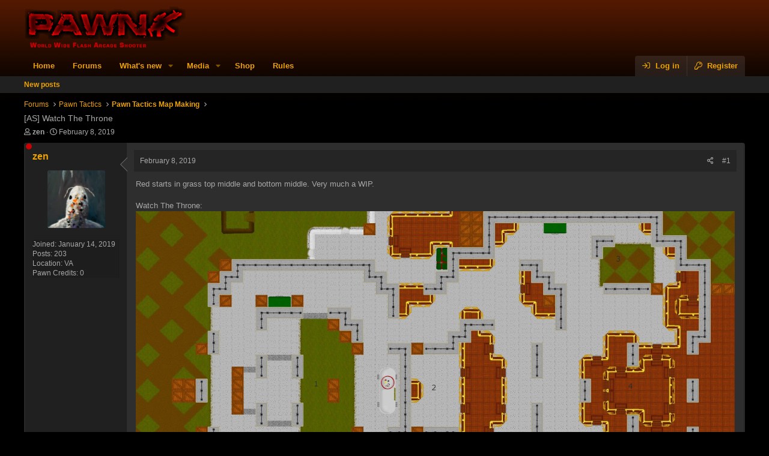

--- FILE ---
content_type: text/html; charset=utf-8
request_url: https://pawngame.com/forum/threads/as-watch-the-throne.336/
body_size: 11415
content:
<!DOCTYPE html>
<html id="XF" lang="en-US" dir="LTR"
	data-app="public"
	data-template="thread_view"
	data-container-key="node-25"
	data-content-key="thread-336"
	data-logged-in="false"
	data-cookie-prefix="xf_"
	data-csrf="1768740589,38c295a2b34ff5b923308d7677f6f1e0"
	class="has-no-js template-thread_view"
	 data-run-jobs="">
<head>
	<meta charset="utf-8" />
	<meta http-equiv="X-UA-Compatible" content="IE=Edge" />
	<meta name="viewport" content="width=device-width, initial-scale=1, viewport-fit=cover">

	
	
	

	<title>[AS] Watch The Throne | Pawn Game - Forums</title>

	<link rel="manifest" href="/forum/webmanifest.php">
	

	<meta name="apple-mobile-web-app-title" content="Pawn Game - Forums">
	
		<link rel="apple-touch-icon" href="https://cdn.pawngame.com/forum/pawn_icon_dark_red_2.png">
	

	
		
		<meta name="description" content="Red starts in grass top middle and bottom middle. Very much a WIP.

Watch The Throne:" />
		<meta property="og:description" content="Red starts in grass top middle and bottom middle. Very much a WIP.

Watch The Throne:" />
		<meta property="twitter:description" content="Red starts in grass top middle and bottom middle. Very much a WIP.

Watch The Throne:" />
	
	
		<meta property="og:url" content="https://pawngame.com/forum/threads/as-watch-the-throne.336/" />
	
		<link rel="canonical" href="https://pawngame.com/forum/threads/as-watch-the-throne.336/" />
	

	
		
	
	
	<meta property="og:site_name" content="Pawn Game - Forums" />


	
	
		
	
	
	<meta property="og:type" content="website" />


	
	
		
	
	
	
		<meta property="og:title" content="[AS] Watch The Throne" />
		<meta property="twitter:title" content="[AS] Watch The Throne" />
	


	
	
	
	
		
	
	
	
		<meta property="og:image" content="https://cdn.pawngame.com/forum/pawn_icon.png" />
		<meta property="twitter:image" content="https://cdn.pawngame.com/forum/pawn_icon.png" />
		<meta property="twitter:card" content="summary" />
	


	

	
	

	


	<link rel="preload" href="/forum/styles/fonts/fa/fa-regular-400.woff2?_v=5.15.3" as="font" type="font/woff2" crossorigin="anonymous" />


	<link rel="preload" href="/forum/styles/fonts/fa/fa-solid-900.woff2?_v=5.15.3" as="font" type="font/woff2" crossorigin="anonymous" />


<link rel="preload" href="/forum/styles/fonts/fa/fa-brands-400.woff2?_v=5.15.3" as="font" type="font/woff2" crossorigin="anonymous" />

	<link rel="stylesheet" href="/forum/css.php?css=public%3Anormalize.css%2Cpublic%3Afa.css%2Cpublic%3Acore.less%2Cpublic%3Aapp.less&amp;s=1&amp;l=1&amp;d=1748459172&amp;k=33536f842d28a23a3a2afb42f0f5c99a0e65a50e" />

	<link rel="stylesheet" href="/forum/css.php?css=public%3Abb_code.less%2Cpublic%3Alightbox.less%2Cpublic%3Amessage.less%2Cpublic%3Ashare_controls.less%2Cpublic%3Aextra.less&amp;s=1&amp;l=1&amp;d=1748459172&amp;k=68bc1760df4929d81fdb5edf2b251cc03d1a40a8" />

	
		<script src="/forum/js/xf/preamble.min.js?_v=4575e952"></script>
	


	
		<link rel="icon" type="image/png" href="https://cdn.pawngame.com/forum/pawn_favicon.png" sizes="32x32" />
	
	
	<meta name="referrer" content="no-referrer" />
	
	
	
<!-- Fix annoying shift enter froala bug -->
<script>
function isEnterShiftPressed(event) {
    if ((event.key === 'Enter') && (event.shiftKey))
        return true;

    return false;
}

function isEditor(event) {
    if (event.target == document.querySelector('.fr-element'))
        return true;

    return false;
}

window.addEventListener('keydown', function (event) { if (isEnterShiftPressed(event) && isEditor(event)) { event.preventDefault(); event.stopPropagation(); } }, true);
window.addEventListener('keyup', function (event) { if (isEnterShiftPressed(event) && isEditor(event)) { event.preventDefault(); event.stopPropagation(); } }, true);
window.addEventListener('keypress', function (event) { if (isEnterShiftPressed(event) && isEditor(event)) { event.preventDefault(); event.stopPropagation(); } }, true);
</script>
</head>
<body data-template="thread_view">
	
<div class="p-pageWrapper" id="top">
	
	<!xf:macro template="custom_page_macros" name="background_rain_effect" 
			  arg-image="https://cdn.pawngame.com/forum/clover.png" />





<header class="p-header" id="header">
	<div class="p-header-inner">
		<div class="p-header-content">

			<div class="p-header-logo p-header-logo--image">
				<a href="/forum/">
					<img src="https://cdn.pawngame.com/forum/pawn_banner.png" srcset="" alt="Pawn Game - Forums"
						width="" height="" />
				</a>
			</div>

			
		</div>
	</div>
</header>





	
	<nav class="p-nav">
		<div class="p-nav-inner">
			<button type="button" class="button--plain p-nav-menuTrigger button" data-xf-click="off-canvas" data-menu=".js-headerOffCanvasMenu" tabindex="0" aria-label="Menu"><span class="button-text">
				<i aria-hidden="true"></i>
			</span></button>

			<div class="p-nav-smallLogo">
				<a href="/forum/">
					<img src="https://cdn.pawngame.com/forum/pawn_banner.png" srcset="" alt="Pawn Game - Forums"
						width="" height="" />
				</a>
			</div>

			<div class="p-nav-scroller hScroller" data-xf-init="h-scroller" data-auto-scroll=".p-navEl.is-selected">
				<div class="hScroller-scroll">
					<ul class="p-nav-list js-offCanvasNavSource">
					
						<li>
							


	<div class="p-navEl " >
		

			
	
	<a href="https://pawngame.com"
		class="p-navEl-link "
		
		data-xf-key="1"
		data-nav-id="home">Home</a>


			

		
		
	</div>



						</li>
					
						<li>
							


	<div class="p-navEl is-selected" data-has-children="true">
		

			
	
	<a href="/forum/"
		class="p-navEl-link p-navEl-link--splitMenu "
		
		
		data-nav-id="forums">Forums</a>


			<a data-xf-key="2"
				data-xf-click="menu"
				data-menu-pos-ref="< .p-navEl"
				class="p-navEl-splitTrigger"
				role="button"
				tabindex="0"
				aria-label="Toggle expanded"
				aria-expanded="false"
				aria-haspopup="true"></a>

		
		
			<div class="menu menu--structural" data-menu="menu" aria-hidden="true">
				<div class="menu-content">
					
						
	
	
	<a href="/forum/whats-new/posts/"
		class="menu-linkRow u-indentDepth0 js-offCanvasCopy "
		
		
		data-nav-id="newPosts">New posts</a>

	

					
				</div>
			</div>
		
	</div>



						</li>
					
						<li>
							


	<div class="p-navEl " data-has-children="true">
		

			
	
	<a href="/forum/whats-new/"
		class="p-navEl-link p-navEl-link--splitMenu "
		
		
		data-nav-id="whatsNew">What's new</a>


			<a data-xf-key="3"
				data-xf-click="menu"
				data-menu-pos-ref="< .p-navEl"
				class="p-navEl-splitTrigger"
				role="button"
				tabindex="0"
				aria-label="Toggle expanded"
				aria-expanded="false"
				aria-haspopup="true"></a>

		
		
			<div class="menu menu--structural" data-menu="menu" aria-hidden="true">
				<div class="menu-content">
					
						
	
	
	<a href="/forum/whats-new/media/"
		class="menu-linkRow u-indentDepth0 js-offCanvasCopy "
		 rel="nofollow"
		
		data-nav-id="xfmgWhatsNewNewMedia">New media</a>

	

					
						
	
	
	<a href="/forum/whats-new/media-comments/"
		class="menu-linkRow u-indentDepth0 js-offCanvasCopy "
		 rel="nofollow"
		
		data-nav-id="xfmgWhatsNewMediaComments">New media comments</a>

	

					
						
	
	
	<a href="/forum/whats-new/shop-items/"
		class="menu-linkRow u-indentDepth0 js-offCanvasCopy "
		 rel="nofollow"
		
		data-nav-id="dbtShopNewItems">New items</a>

	

					
				</div>
			</div>
		
	</div>



						</li>
					
						<li>
							


	<div class="p-navEl " data-has-children="true">
		

			
	
	<a href="/forum/media/"
		class="p-navEl-link p-navEl-link--splitMenu "
		
		
		data-nav-id="xfmg">Media</a>


			<a data-xf-key="4"
				data-xf-click="menu"
				data-menu-pos-ref="< .p-navEl"
				class="p-navEl-splitTrigger"
				role="button"
				tabindex="0"
				aria-label="Toggle expanded"
				aria-expanded="false"
				aria-haspopup="true"></a>

		
		
			<div class="menu menu--structural" data-menu="menu" aria-hidden="true">
				<div class="menu-content">
					
						
	
	
	<a href="/forum/whats-new/media/"
		class="menu-linkRow u-indentDepth0 js-offCanvasCopy "
		 rel="nofollow"
		
		data-nav-id="xfmgNewMedia">New media</a>

	

					
						
	
	
	<a href="/forum/whats-new/media-comments/"
		class="menu-linkRow u-indentDepth0 js-offCanvasCopy "
		 rel="nofollow"
		
		data-nav-id="xfmgNewComments">New comments</a>

	

					
				</div>
			</div>
		
	</div>



						</li>
					
						<li>
							


	<div class="p-navEl " >
		

			
	
	<a href="/forum/shop/"
		class="p-navEl-link "
		
		data-xf-key="5"
		data-nav-id="dbtechShop">Shop</a>


			

		
		
	</div>



						</li>
					
						<li>
							




						</li>
					
						<li>
							


	<div class="p-navEl " >
		

			
	
	<a href="https://pawngame.com/forum/threads/pawn-community-guidelines.1169/"
		class="p-navEl-link "
		
		data-xf-key="7"
		data-nav-id="rules">Rules</a>


			

		
		
	</div>



						</li>
					
					</ul>
				</div>
			</div>

			<div class="p-nav-opposite">
				<div class="p-navgroup p-account p-navgroup--guest">
					
						<a href="/forum/login/" class="p-navgroup-link p-navgroup-link--textual p-navgroup-link--logIn"
							data-xf-click="overlay" data-follow-redirects="on">
							<span class="p-navgroup-linkText">Log in</span>
						</a>
						
							<a href="/forum/register/" class="p-navgroup-link p-navgroup-link--textual p-navgroup-link--register"
								data-xf-click="overlay" data-follow-redirects="on">
								<span class="p-navgroup-linkText">Register</span>
							</a>
						
					
				</div>

				<div class="p-navgroup p-discovery p-discovery--noSearch">
					<a href="/forum/whats-new/"
						class="p-navgroup-link p-navgroup-link--iconic p-navgroup-link--whatsnew"
						aria-label="What&#039;s new"
						title="What&#039;s new">
						<i aria-hidden="true"></i>
						<span class="p-navgroup-linkText">What's new</span>
					</a>

					
				</div>
			</div>
		</div>
	</nav>

	
	
		<div class="p-sectionLinks">
			<div class="p-sectionLinks-inner hScroller" data-xf-init="h-scroller">
				<div class="hScroller-scroll">
					<ul class="p-sectionLinks-list">
					
						<li>
							


	<div class="p-navEl " >
		

			
	
	<a href="/forum/whats-new/posts/"
		class="p-navEl-link "
		
		data-xf-key="alt+1"
		data-nav-id="newPosts">New posts</a>


			

		
		
	</div>



						</li>
					
					</ul>
				</div>
			</div>
		</div>
	



<div class="offCanvasMenu offCanvasMenu--nav js-headerOffCanvasMenu" data-menu="menu" aria-hidden="true" data-ocm-builder="navigation">
	<div class="offCanvasMenu-backdrop" data-menu-close="true"></div>
	<div class="offCanvasMenu-content">
		<div class="offCanvasMenu-header">
			Menu
			<a class="offCanvasMenu-closer" data-menu-close="true" role="button" tabindex="0" aria-label="Close"></a>
		</div>
		
			<div class="p-offCanvasRegisterLink">
				<div class="offCanvasMenu-linkHolder">
					<a href="/forum/login/" class="offCanvasMenu-link" data-xf-click="overlay" data-menu-close="true">
						Log in
					</a>
				</div>
				<hr class="offCanvasMenu-separator" />
				
					<div class="offCanvasMenu-linkHolder">
						<a href="/forum/register/" class="offCanvasMenu-link" data-xf-click="overlay" data-menu-close="true">
							Register
						</a>
					</div>
					<hr class="offCanvasMenu-separator" />
				
			</div>
		
		<div class="js-offCanvasNavTarget"></div>
		<div class="offCanvasMenu-installBanner js-installPromptContainer" style="display: none;" data-xf-init="install-prompt">
			<div class="offCanvasMenu-installBanner-header">Install the app</div>
			<button type="button" class="js-installPromptButton button"><span class="button-text">Install</span></button>
			<template class="js-installTemplateIOS">
				<div class="overlay-title">How to install the app on iOS</div>
				<div class="block-body">
					<div class="block-row">
						<p>
							Follow along with the video below to see how to install our site as a web app on your home screen.
						</p>
						<p style="text-align: center">
							<video src="/forum/styles/default/xenforo/add_to_home.mp4"
								width="280" height="480" autoplay loop muted playsinline></video>
						</p>
						<p>
							<small><strong>Note:</strong> This feature may not be available in some browsers.</small>
						</p>
					</div>
				</div>
			</template>
		</div>
	</div>
</div>

<div class="p-body">
	<div class="p-body-inner">
		<!--XF:EXTRA_OUTPUT-->

		

		

		
		
	
		<ul class="p-breadcrumbs "
			itemscope itemtype="https://schema.org/BreadcrumbList">
		
			

			
			

			
				
				
	<li itemprop="itemListElement" itemscope itemtype="https://schema.org/ListItem">
		<a href="/forum/" itemprop="item">
			<span itemprop="name">Forums</span>
		</a>
		<meta itemprop="position" content="1" />
	</li>

			

			
			
				
				
	<li itemprop="itemListElement" itemscope itemtype="https://schema.org/ListItem">
		<a href="/forum/categories/pawn-tactics.22/" itemprop="item">
			<span itemprop="name">Pawn Tactics</span>
		</a>
		<meta itemprop="position" content="2" />
	</li>

			
				
				
	<li itemprop="itemListElement" itemscope itemtype="https://schema.org/ListItem">
		<a href="/forum/forums/pawn-tactics-map-making.25/" itemprop="item">
			<span itemprop="name">Pawn Tactics Map Making</span>
		</a>
		<meta itemprop="position" content="3" />
	</li>

			

		
		</ul>
	

		


		
	<noscript class="js-jsWarning"><div class="blockMessage blockMessage--important blockMessage--iconic u-noJsOnly">JavaScript is disabled. For a better experience, please enable JavaScript in your browser before proceeding.</div></noscript>

		
	<div class="blockMessage blockMessage--important blockMessage--iconic js-browserWarning" style="display: none">You are using an out of date browser. It may not display this website correctly.<br />You should update it or use a <a href="https://www.mozilla.org/firefox/" target="_blank">new browser</a>.</div>


		
			<div class="p-body-header">
			
				
					<div class="p-title ">
					
						
							<h1 class="p-title-value">[AS] Watch The Throne
	
	

	

</h1>
						
						
					
					</div>
				

				
					<div class="p-description">
	<ul class="listInline listInline--bullet">
		<li>
			<i class="fa--xf far fa-user" aria-hidden="true" title="Thread starter"></i>
			<span class="u-srOnly">Thread starter</span>

			<a href="/forum/members/zen.24/" class="username  u-concealed" dir="auto" data-user-id="24" data-xf-init="member-tooltip">zen</a>
		</li>
		<li>
			<i class="fa--xf far fa-clock" aria-hidden="true" title="Start date"></i>
			<span class="u-srOnly">Start date</span>

			<a href="/forum/threads/as-watch-the-throne.336/" class="u-concealed"><time  class="u-dt" dir="auto" datetime="2019-02-08T20:08:53-0500" data-time="1549674533" data-date-string="February 8, 2019" data-time-string="8:08 PM" title="February 8, 2019 at 8:08 PM">February 8, 2019</time></a>
		</li>
		
	</ul>
</div>
				
			
			</div>
		

		<div class="p-body-main  ">
			
			<div class="p-body-contentCol"></div>
			

			

			<div class="p-body-content">
				
				
<div class="p-body-pageContent">










	
	
	
		
	
	
	


	
	
	
		
	
	
	


	
	
		
	
	
	


	
	












	
	
		
	





















<div class="block block--messages" data-xf-init="" data-type="post" data-href="/forum/inline-mod/" data-search-target="*">

	<span class="u-anchorTarget" id="posts"></span>

	
		
	

	

	<div class="block-outer"></div>

	

	
		
	<div class="block-outer js-threadStatusField"></div>

	

	<div class="block-container lbContainer"
		data-xf-init="lightbox select-to-quote"
		data-message-selector=".js-post"
		data-lb-id="thread-336"
		data-lb-universal="0">

		<div class="block-body js-replyNewMessageContainer">
			
				

					

					
						

	
	

	

	
	<article class="message message--post js-post js-inlineModContainer  "
		data-author="zen"
		data-content="post-2626"
		id="js-post-2626"
		>

		

		<span class="u-anchorTarget" id="post-2626"></span>

		
			<div class="message-inner">
				
					<div class="message-cell message-cell--user" style="">
						

	<section class="message-user"
		>

		

		<div class="message-userDetails">
			<h4 class="message-name"><a href="/forum/members/zen.24/" class="username " dir="auto" data-user-id="24" data-xf-init="member-tooltip"><span class="username--style2">zen</span></a></h4>
			
			
			
				<span class="message-avatar-offline" tabindex="0" data-xf-init="tooltip" data-trigger="auto" title="Offline Now"></span>
			
		</div>

		<div class="message-avatar ">
			<div class="message-avatar-wrapper">
				<a href="/forum/members/zen.24/" class="avatar avatar--m" data-user-id="24" data-xf-init="member-tooltip">
			<img src="https://cached-data.pawngame.com/avatars/m/0/24.jpg?1547569755" srcset="https://cached-data.pawngame.com/avatars/l/0/24.jpg?1547569755 2x" alt="zen" class="avatar-u24-m" width="96" height="96" loading="lazy" /> 
		</a>
			</div>
		</div>
		
			
			
				<div class="message-userExtras">
				
					
						<dl class="pairs pairs--justified">
							<dt><span style="font-weight:bold">Joined</span></dt>
							<dd>January 14, 2019</dd>
						</dl>
					
					
						<dl class="pairs pairs--justified">
							<dt>Posts</dt>
							<dd>203</dd>
						</dl>
					
					
					
					
					
					
						<dl class="pairs pairs--justified">
							<dt>Location</dt>
							<dd>
								
									<a href="/forum/misc/location-info?location=VA" rel="nofollow noreferrer" target="_blank" class="u-concealed">VA</a>
								
							</dd>
						</dl>
					
					
					


	
	<dl class="pairs pairs--justified">
		<dt title="Pawn Credits">Pawn Credits</dt>
		<dd>
			<a href="/forum/credits/currency/pawn-credits.1/?user_id=24" data-xf-click="overlay" class="fauxBlockLink-blockLink u-concealed">
				0
			</a>
		</dd>
	</dl>
	

	
	

	
		
	

	

	

	


	

				
				</div>
			
		
		<span class="message-userArrow"></span>
	</section>

					</div>
				

				
					<div class="message-cell message-cell--main" style="">
					
						<div class="message-main js-quickEditTarget">

							
								

	

	<header class="message-attribution message-attribution--split">
		<ul class="message-attribution-main listInline ">
			
			
			<li class="u-concealed">
				<a href="/forum/threads/as-watch-the-throne.336/post-2626" rel="nofollow" >
					<time  class="u-dt" dir="auto" datetime="2019-02-08T20:08:53-0500" data-time="1549674533" data-date-string="February 8, 2019" data-time-string="8:08 PM" title="February 8, 2019 at 8:08 PM">February 8, 2019</time>
				</a>
			</li>
			
		</ul>

		<ul class="message-attribution-opposite message-attribution-opposite--list ">
			
			<li>
				<a href="/forum/threads/as-watch-the-throne.336/post-2626"
					class="message-attribution-gadget"
					data-xf-init="share-tooltip"
					data-href="/forum/posts/2626/share"
					aria-label="Share"
					rel="nofollow">
					<i class="fa--xf far fa-share-alt" aria-hidden="true"></i>
				</a>
			</li>
			
			
				<li>
					<a href="/forum/threads/as-watch-the-throne.336/post-2626" rel="nofollow">
						#1
					</a>
				</li>
			
		</ul>
	</header>

							

							<div class="message-content js-messageContent">
							

								
									
	
	
	

								

								
									
	

	<div class="message-userContent lbContainer js-lbContainer "
		data-lb-id="post-2626"
		data-lb-caption-desc="zen &middot; February 8, 2019 at 8:08 PM">

		
			

	

		

		<article class="message-body js-selectToQuote">
			
				
			

			<div >
				<div style="">
			
					<div class="bbWrapper">Red starts in grass top middle and bottom middle. Very much a WIP.<br />
<br />
Watch The Throne:<br />
<script class="js-extraPhrases" type="application/json">
			{
				"lightbox_close": "Close",
				"lightbox_next": "Next",
				"lightbox_previous": "Previous",
				"lightbox_error": "The requested content cannot be loaded. Please try again later.",
				"lightbox_start_slideshow": "Start slideshow",
				"lightbox_stop_slideshow": "Stop slideshow",
				"lightbox_full_screen": "Full screen",
				"lightbox_thumbnails": "Thumbnails",
				"lightbox_download": "Download",
				"lightbox_share": "Share",
				"lightbox_zoom": "Zoom",
				"lightbox_new_window": "New window",
				"lightbox_toggle_sidebar": "Toggle sidebar"
			}
			</script>
		
		
	


	<div class="bbImageWrapper  js-lbImage" title="2pNJ41g.jpg"
		data-src="https://i.imgur.com/2pNJ41g.jpg" data-lb-sidebar-href="" data-lb-caption-extra-html="" data-single-image="1">
		<img src="https://i.imgur.com/2pNJ41g.jpg"
			data-url="https://i.imgur.com/2pNJ41g.jpg"
			class="bbImage"
			data-zoom-target="1"
			style=""
			alt="2pNJ41g.jpg"
			title=""
			width="" height="" loading="lazy" />
	</div></div>
				
			</div>
			</div>

			<div class="js-selectToQuoteEnd">&nbsp;</div>
			
				
			
		</article>

		
			

	

		

		
	</div>

								

								
									
	

	

								

								
									
	

								

							
							</div>

							
								
	

	<footer class="message-footer">
		

		

		<div class="reactionsBar js-reactionsList ">
			
		</div>

		<div class="js-historyTarget message-historyTarget toggleTarget" data-href="trigger-href"></div>
	</footer>

							
						</div>

					
					</div>
				
			</div>
		
	</article>

	
	

					

					

				

					

					
						

	
	

	

	
	<article class="message message--post js-post js-inlineModContainer  "
		data-author="lemogrenade"
		data-content="post-3246"
		id="js-post-3246"
		itemscope itemtype="https://schema.org/Comment" itemid="https://pawngame.com/forum/posts/3246/">

		
			<meta itemprop="parentItem" itemscope itemid="https://pawngame.com/forum/threads/as-watch-the-throne.336/" />
		

		<span class="u-anchorTarget" id="post-3246"></span>

		
			<div class="message-inner">
				
					<div class="message-cell message-cell--user" style="">
						

	<section class="message-user"
		itemprop="author" itemscope itemtype="https://schema.org/Person" itemid="https://pawngame.com/forum/members/lemogrenade.18/">

		
			<meta itemprop="url" content="https://pawngame.com/forum/members/lemogrenade.18/" />
		

		<div class="message-userDetails">
			<h4 class="message-name"><a href="/forum/members/lemogrenade.18/" class="username " dir="auto" data-user-id="18" data-xf-init="member-tooltip"><span class="username--style2" itemprop="name">lemogrenade</span></a></h4>
			
			
			
				<span class="message-avatar-offline" tabindex="0" data-xf-init="tooltip" data-trigger="auto" title="Offline Now"></span>
			
		</div>

		<div class="message-avatar ">
			<div class="message-avatar-wrapper">
				<a href="/forum/members/lemogrenade.18/" class="avatar avatar--m" data-user-id="18" data-xf-init="member-tooltip">
			<img src="https://cached-data.pawngame.com/avatars/m/0/18.jpg?1599412878" srcset="https://cached-data.pawngame.com/avatars/l/0/18.jpg?1599412878 2x" alt="lemogrenade" class="avatar-u18-m" width="96" height="96" loading="lazy" itemprop="image" /> 
		</a>
			</div>
		</div>
		
			
			
				<div class="message-userExtras">
				
					
						<dl class="pairs pairs--justified">
							<dt><span style="font-weight:bold">Joined</span></dt>
							<dd>January 5, 2019</dd>
						</dl>
					
					
						<dl class="pairs pairs--justified">
							<dt>Posts</dt>
							<dd>434</dd>
						</dl>
					
					
					
					
					
					
					
					


	
	<dl class="pairs pairs--justified">
		<dt title="Pawn Credits">Pawn Credits</dt>
		<dd>
			<a href="/forum/credits/currency/pawn-credits.1/?user_id=18" data-xf-click="overlay" class="fauxBlockLink-blockLink u-concealed">
				0
			</a>
		</dd>
	</dl>
	

	
	

	
		
	

	

	

	


	

				
				</div>
			
		
		<span class="message-userArrow"></span>
	</section>

					</div>
				

				
					<div class="message-cell message-cell--main" style="">
					
						<div class="message-main js-quickEditTarget">

							
								

	

	<header class="message-attribution message-attribution--split">
		<ul class="message-attribution-main listInline ">
			
			
			<li class="u-concealed">
				<a href="/forum/threads/as-watch-the-throne.336/post-3246" rel="nofollow" itemprop="url">
					<time  class="u-dt" dir="auto" datetime="2019-02-13T10:34:30-0500" data-time="1550072070" data-date-string="February 13, 2019" data-time-string="10:34 AM" title="February 13, 2019 at 10:34 AM" itemprop="datePublished">February 13, 2019</time>
				</a>
			</li>
			
		</ul>

		<ul class="message-attribution-opposite message-attribution-opposite--list ">
			
			<li>
				<a href="/forum/threads/as-watch-the-throne.336/post-3246"
					class="message-attribution-gadget"
					data-xf-init="share-tooltip"
					data-href="/forum/posts/3246/share"
					aria-label="Share"
					rel="nofollow">
					<i class="fa--xf far fa-share-alt" aria-hidden="true"></i>
				</a>
			</li>
			
			
				<li>
					<a href="/forum/threads/as-watch-the-throne.336/post-3246" rel="nofollow">
						#2
					</a>
				</li>
			
		</ul>
	</header>

							

							<div class="message-content js-messageContent">
							

								
									
	
	
	

								

								
									
	

	<div class="message-userContent lbContainer js-lbContainer "
		data-lb-id="post-3246"
		data-lb-caption-desc="lemogrenade &middot; February 13, 2019 at 10:34 AM">

		

		<article class="message-body js-selectToQuote">
			
				
			

			<div itemprop="text">
				<div style="">
			
					<div class="bbWrapper">can you post a dirty version?</div>
				
			</div>
			</div>

			<div class="js-selectToQuoteEnd">&nbsp;</div>
			
				
			
		</article>

		

		
	</div>

								

								
									
	

	

								

								
									
	

								

							
							</div>

							
								
	

	<footer class="message-footer">
		
			<div class="message-microdata" itemprop="interactionStatistic" itemtype="https://schema.org/InteractionCounter" itemscope>
				<meta itemprop="userInteractionCount" content="0" />
				<meta itemprop="interactionType" content="https://schema.org/LikeAction" />
			</div>
		

		

		<div class="reactionsBar js-reactionsList ">
			
		</div>

		<div class="js-historyTarget message-historyTarget toggleTarget" data-href="trigger-href"></div>
	</footer>

							
						</div>

					
					</div>
				
			</div>
		
	</article>

	
	

					

					

				

					

					
						

	
	

	

	
	<article class="message message--post js-post js-inlineModContainer  "
		data-author="zen"
		data-content="post-3390"
		id="js-post-3390"
		itemscope itemtype="https://schema.org/Comment" itemid="https://pawngame.com/forum/posts/3390/">

		
			<meta itemprop="parentItem" itemscope itemid="https://pawngame.com/forum/threads/as-watch-the-throne.336/" />
		

		<span class="u-anchorTarget" id="post-3390"></span>

		
			<div class="message-inner">
				
					<div class="message-cell message-cell--user" style="">
						

	<section class="message-user"
		itemprop="author" itemscope itemtype="https://schema.org/Person" itemid="https://pawngame.com/forum/members/zen.24/">

		
			<meta itemprop="url" content="https://pawngame.com/forum/members/zen.24/" />
		

		<div class="message-userDetails">
			<h4 class="message-name"><a href="/forum/members/zen.24/" class="username " dir="auto" data-user-id="24" data-xf-init="member-tooltip"><span class="username--style2" itemprop="name">zen</span></a></h4>
			
			
			
				<span class="message-avatar-offline" tabindex="0" data-xf-init="tooltip" data-trigger="auto" title="Offline Now"></span>
			
		</div>

		<div class="message-avatar ">
			<div class="message-avatar-wrapper">
				<a href="/forum/members/zen.24/" class="avatar avatar--m" data-user-id="24" data-xf-init="member-tooltip">
			<img src="https://cached-data.pawngame.com/avatars/m/0/24.jpg?1547569755" srcset="https://cached-data.pawngame.com/avatars/l/0/24.jpg?1547569755 2x" alt="zen" class="avatar-u24-m" width="96" height="96" loading="lazy" itemprop="image" /> 
		</a>
			</div>
		</div>
		
			
			
				<div class="message-userExtras">
				
					
						<dl class="pairs pairs--justified">
							<dt><span style="font-weight:bold">Joined</span></dt>
							<dd>January 14, 2019</dd>
						</dl>
					
					
						<dl class="pairs pairs--justified">
							<dt>Posts</dt>
							<dd>203</dd>
						</dl>
					
					
					
					
					
					
						<dl class="pairs pairs--justified">
							<dt>Location</dt>
							<dd>
								
									<a href="/forum/misc/location-info?location=VA" rel="nofollow noreferrer" target="_blank" class="u-concealed">VA</a>
								
							</dd>
						</dl>
					
					
					


	
	<dl class="pairs pairs--justified">
		<dt title="Pawn Credits">Pawn Credits</dt>
		<dd>
			<a href="/forum/credits/currency/pawn-credits.1/?user_id=24" data-xf-click="overlay" class="fauxBlockLink-blockLink u-concealed">
				0
			</a>
		</dd>
	</dl>
	

	
	

	
		
	

	

	

	


	

				
				</div>
			
		
		<span class="message-userArrow"></span>
	</section>

					</div>
				

				
					<div class="message-cell message-cell--main" style="">
					
						<div class="message-main js-quickEditTarget">

							
								

	

	<header class="message-attribution message-attribution--split">
		<ul class="message-attribution-main listInline ">
			
			
			<li class="u-concealed">
				<a href="/forum/threads/as-watch-the-throne.336/post-3390" rel="nofollow" itemprop="url">
					<time  class="u-dt" dir="auto" datetime="2019-02-14T15:46:58-0500" data-time="1550177218" data-date-string="February 14, 2019" data-time-string="3:46 PM" title="February 14, 2019 at 3:46 PM" itemprop="datePublished">February 14, 2019</time>
				</a>
			</li>
			
		</ul>

		<ul class="message-attribution-opposite message-attribution-opposite--list ">
			
			<li>
				<a href="/forum/threads/as-watch-the-throne.336/post-3390"
					class="message-attribution-gadget"
					data-xf-init="share-tooltip"
					data-href="/forum/posts/3390/share"
					aria-label="Share"
					rel="nofollow">
					<i class="fa--xf far fa-share-alt" aria-hidden="true"></i>
				</a>
			</li>
			
			
				<li>
					<a href="/forum/threads/as-watch-the-throne.336/post-3390" rel="nofollow">
						#3
					</a>
				</li>
			
		</ul>
	</header>

							

							<div class="message-content js-messageContent">
							

								
									
	
	
	

								

								
									
	

	<div class="message-userContent lbContainer js-lbContainer "
		data-lb-id="post-3390"
		data-lb-caption-desc="zen &middot; February 14, 2019 at 3:46 PM">

		

		<article class="message-body js-selectToQuote">
			
				
			

			<div itemprop="text">
				<div style="">
			
					<div class="bbWrapper">no</div>
				
			</div>
			</div>

			<div class="js-selectToQuoteEnd">&nbsp;</div>
			
				
			
		</article>

		

		
	</div>

								

								
									
	

	

								

								
									
	

								

							
							</div>

							
								
	

	<footer class="message-footer">
		
			<div class="message-microdata" itemprop="interactionStatistic" itemtype="https://schema.org/InteractionCounter" itemscope>
				<meta itemprop="userInteractionCount" content="0" />
				<meta itemprop="interactionType" content="https://schema.org/LikeAction" />
			</div>
		

		

		<div class="reactionsBar js-reactionsList ">
			
		</div>

		<div class="js-historyTarget message-historyTarget toggleTarget" data-href="trigger-href"></div>
	</footer>

							
						</div>

					
					</div>
				
			</div>
		
	</article>

	
	

					

					

				

					

					
						

	
	

	

	
	<article class="message message--post js-post js-inlineModContainer  "
		data-author="BobMarley"
		data-content="post-3391"
		id="js-post-3391"
		itemscope itemtype="https://schema.org/Comment" itemid="https://pawngame.com/forum/posts/3391/">

		
			<meta itemprop="parentItem" itemscope itemid="https://pawngame.com/forum/threads/as-watch-the-throne.336/" />
		

		<span class="u-anchorTarget" id="post-3391"></span>

		
			<div class="message-inner">
				
					<div class="message-cell message-cell--user" style="">
						

	<section class="message-user"
		itemprop="author" itemscope itemtype="https://schema.org/Person" itemid="https://pawngame.com/forum/members/bobmarley.85/">

		
			<meta itemprop="url" content="https://pawngame.com/forum/members/bobmarley.85/" />
		

		<div class="message-userDetails">
			<h4 class="message-name"><a href="/forum/members/bobmarley.85/" class="username " dir="auto" data-user-id="85" data-xf-init="member-tooltip"><span class="username--style2" itemprop="name">BobMarley</span></a></h4>
			
			
			
				<span class="message-avatar-offline" tabindex="0" data-xf-init="tooltip" data-trigger="auto" title="Offline Now"></span>
			
		</div>

		<div class="message-avatar ">
			<div class="message-avatar-wrapper">
				<a href="/forum/members/bobmarley.85/" class="avatar avatar--m avatar--default avatar--default--image" data-user-id="85" data-xf-init="member-tooltip">
			<span class="avatar-u85-m"></span> 
		</a>
			</div>
		</div>
		
			
			
				<div class="message-userExtras">
				
					
						<dl class="pairs pairs--justified">
							<dt><span style="font-weight:bold">Joined</span></dt>
							<dd>January 31, 2019</dd>
						</dl>
					
					
						<dl class="pairs pairs--justified">
							<dt>Posts</dt>
							<dd>228</dd>
						</dl>
					
					
					
					
					
					
					
					


	
	<dl class="pairs pairs--justified">
		<dt title="Pawn Credits">Pawn Credits</dt>
		<dd>
			<a href="/forum/credits/currency/pawn-credits.1/?user_id=85" data-xf-click="overlay" class="fauxBlockLink-blockLink u-concealed">
				0
			</a>
		</dd>
	</dl>
	

	
	

	
		
	

	

	

	


	

				
				</div>
			
		
		<span class="message-userArrow"></span>
	</section>

					</div>
				

				
					<div class="message-cell message-cell--main" style="">
					
						<div class="message-main js-quickEditTarget">

							
								

	

	<header class="message-attribution message-attribution--split">
		<ul class="message-attribution-main listInline ">
			
			
			<li class="u-concealed">
				<a href="/forum/threads/as-watch-the-throne.336/post-3391" rel="nofollow" itemprop="url">
					<time  class="u-dt" dir="auto" datetime="2019-02-14T15:58:07-0500" data-time="1550177887" data-date-string="February 14, 2019" data-time-string="3:58 PM" title="February 14, 2019 at 3:58 PM" itemprop="datePublished">February 14, 2019</time>
				</a>
			</li>
			
		</ul>

		<ul class="message-attribution-opposite message-attribution-opposite--list ">
			
			<li>
				<a href="/forum/threads/as-watch-the-throne.336/post-3391"
					class="message-attribution-gadget"
					data-xf-init="share-tooltip"
					data-href="/forum/posts/3391/share"
					aria-label="Share"
					rel="nofollow">
					<i class="fa--xf far fa-share-alt" aria-hidden="true"></i>
				</a>
			</li>
			
			
				<li>
					<a href="/forum/threads/as-watch-the-throne.336/post-3391" rel="nofollow">
						#4
					</a>
				</li>
			
		</ul>
	</header>

							

							<div class="message-content js-messageContent">
							

								
									
	
	
	

								

								
									
	

	<div class="message-userContent lbContainer js-lbContainer "
		data-lb-id="post-3391"
		data-lb-caption-desc="BobMarley &middot; February 14, 2019 at 3:58 PM">

		

		<article class="message-body js-selectToQuote">
			
				
			

			<div itemprop="text">
				<div style="">
			
					<div class="bbWrapper">Why is there 2 zone 3</div>
				
			</div>
			</div>

			<div class="js-selectToQuoteEnd">&nbsp;</div>
			
				
			
		</article>

		

		
	</div>

								

								
									
	

	

								

								
									
	

								

							
							</div>

							
								
	

	<footer class="message-footer">
		
			<div class="message-microdata" itemprop="interactionStatistic" itemtype="https://schema.org/InteractionCounter" itemscope>
				<meta itemprop="userInteractionCount" content="0" />
				<meta itemprop="interactionType" content="https://schema.org/LikeAction" />
			</div>
		

		

		<div class="reactionsBar js-reactionsList ">
			
		</div>

		<div class="js-historyTarget message-historyTarget toggleTarget" data-href="trigger-href"></div>
	</footer>

							
						</div>

					
					</div>
				
			</div>
		
	</article>

	
	

					

					

				

					

					
						

	
	

	

	
	<article class="message message--post js-post js-inlineModContainer  "
		data-author="MoMo"
		data-content="post-3503"
		id="js-post-3503"
		itemscope itemtype="https://schema.org/Comment" itemid="https://pawngame.com/forum/posts/3503/">

		
			<meta itemprop="parentItem" itemscope itemid="https://pawngame.com/forum/threads/as-watch-the-throne.336/" />
		

		<span class="u-anchorTarget" id="post-3503"></span>

		
			<div class="message-inner">
				
					<div class="message-cell message-cell--user" style="">
						

	<section class="message-user"
		itemprop="author" itemscope itemtype="https://schema.org/Person" itemid="https://pawngame.com/forum/members/momo.13/">

		
			<meta itemprop="url" content="https://pawngame.com/forum/members/momo.13/" />
		

		<div class="message-userDetails">
			<h4 class="message-name"><a href="/forum/members/momo.13/" class="username " dir="auto" data-user-id="13" data-xf-init="member-tooltip"><span class="username--style8" itemprop="name">MoMo</span></a></h4>
			
			<div class="userBanner label ptmap message-userBanner" itemprop="jobTitle"><span class="userBanner-before"></span><strong>PT Map Making Team</strong><span class="userBanner-after"></span></div>
<div class="userBanner label founding message-userBanner" itemprop="jobTitle"><span class="userBanner-before"></span><strong>Founding Supporter</strong><span class="userBanner-after"></span></div>
			
				<span class="message-avatar-offline" tabindex="0" data-xf-init="tooltip" data-trigger="auto" title="Offline Now"></span>
			
		</div>

		<div class="message-avatar ">
			<div class="message-avatar-wrapper">
				<a href="/forum/members/momo.13/" class="avatar avatar--m" data-user-id="13" data-xf-init="member-tooltip">
			<img src="https://cached-data.pawngame.com/avatars/m/0/13.jpg?1588912551" srcset="https://cached-data.pawngame.com/avatars/l/0/13.jpg?1588912551 2x" alt="MoMo" class="avatar-u13-m" width="96" height="96" loading="lazy" itemprop="image" /> 
		</a>
			</div>
		</div>
		
			
			
				<div class="message-userExtras">
				
					
						<dl class="pairs pairs--justified">
							<dt><span style="font-weight:bold">Joined</span></dt>
							<dd>January 1, 2019</dd>
						</dl>
					
					
						<dl class="pairs pairs--justified">
							<dt>Posts</dt>
							<dd>176</dd>
						</dl>
					
					
					
					
					
					
						<dl class="pairs pairs--justified">
							<dt>Location</dt>
							<dd>
								
									<a href="/forum/misc/location-info?location=MoMoland" rel="nofollow noreferrer" target="_blank" class="u-concealed">MoMoland</a>
								
							</dd>
						</dl>
					
					
					


	
	<dl class="pairs pairs--justified">
		<dt title="Pawn Credits">Pawn Credits</dt>
		<dd>
			<a href="/forum/credits/currency/pawn-credits.1/?user_id=13" data-xf-click="overlay" class="fauxBlockLink-blockLink u-concealed">
				2
			</a>
		</dd>
	</dl>
	

	
	

	
		
	

	

	

	


	

				
				</div>
			
		
		<span class="message-userArrow"></span>
	</section>

					</div>
				

				
					<div class="message-cell message-cell--main" style="">
					
						<div class="message-main js-quickEditTarget">

							
								

	

	<header class="message-attribution message-attribution--split">
		<ul class="message-attribution-main listInline ">
			
			
			<li class="u-concealed">
				<a href="/forum/threads/as-watch-the-throne.336/post-3503" rel="nofollow" itemprop="url">
					<time  class="u-dt" dir="auto" datetime="2019-02-16T05:06:38-0500" data-time="1550311598" data-date-string="February 16, 2019" data-time-string="5:06 AM" title="February 16, 2019 at 5:06 AM" itemprop="datePublished">February 16, 2019</time>
				</a>
			</li>
			
		</ul>

		<ul class="message-attribution-opposite message-attribution-opposite--list ">
			
			<li>
				<a href="/forum/threads/as-watch-the-throne.336/post-3503"
					class="message-attribution-gadget"
					data-xf-init="share-tooltip"
					data-href="/forum/posts/3503/share"
					aria-label="Share"
					rel="nofollow">
					<i class="fa--xf far fa-share-alt" aria-hidden="true"></i>
				</a>
			</li>
			
			
				<li>
					<a href="/forum/threads/as-watch-the-throne.336/post-3503" rel="nofollow">
						#5
					</a>
				</li>
			
		</ul>
	</header>

							

							<div class="message-content js-messageContent">
							

								
									
	
	
	

								

								
									
	

	<div class="message-userContent lbContainer js-lbContainer "
		data-lb-id="post-3503"
		data-lb-caption-desc="MoMo &middot; February 16, 2019 at 5:06 AM">

		

		<article class="message-body js-selectToQuote">
			
				
			

			<div itemprop="text">
				<div style="">
			
					<div class="bbWrapper">It seems that red team has natural advantages over blue team for a few reasons:<br />
1. Zones 02 and 04 have too many entrances.<br />
2. Having zone 03 in two different locations will reduce blue team&#039;s fighting capacity.<br />
3. Lack of cover for blue team in zones 02 and 04.<br />
<br />
These are my recommendations to create a more balanced gameplay:<br />
1. Move zone 01 leftward to the white area surrounded by four walls, some bricks, and boxes.<br />
2. Add a two-tile vertical wall on the platform that&#039;s next to zone 02.<br />
3. I can&#039;t think of much for zone 03.<br />
4. Move zone 04 to the very right side of the map.</div>
				
			</div>
			</div>

			<div class="js-selectToQuoteEnd">&nbsp;</div>
			
				
			
		</article>

		

		
	</div>

								

								
									
	

	

								

								
									
	

								

							
							</div>

							
								
	

	<footer class="message-footer">
		
			<div class="message-microdata" itemprop="interactionStatistic" itemtype="https://schema.org/InteractionCounter" itemscope>
				<meta itemprop="userInteractionCount" content="0" />
				<meta itemprop="interactionType" content="https://schema.org/LikeAction" />
			</div>
		

		

		<div class="reactionsBar js-reactionsList ">
			
		</div>

		<div class="js-historyTarget message-historyTarget toggleTarget" data-href="trigger-href"></div>
	</footer>

							
						</div>

					
					</div>
				
			</div>
		
	</article>

	
	

					

					

				

					

					
						

	
	

	

	
	<article class="message message--post js-post js-inlineModContainer  "
		data-author="zen"
		data-content="post-3623"
		id="js-post-3623"
		itemscope itemtype="https://schema.org/Comment" itemid="https://pawngame.com/forum/posts/3623/">

		
			<meta itemprop="parentItem" itemscope itemid="https://pawngame.com/forum/threads/as-watch-the-throne.336/" />
		

		<span class="u-anchorTarget" id="post-3623"></span>

		
			<div class="message-inner">
				
					<div class="message-cell message-cell--user" style="">
						

	<section class="message-user"
		itemprop="author" itemscope itemtype="https://schema.org/Person" itemid="https://pawngame.com/forum/members/zen.24/">

		
			<meta itemprop="url" content="https://pawngame.com/forum/members/zen.24/" />
		

		<div class="message-userDetails">
			<h4 class="message-name"><a href="/forum/members/zen.24/" class="username " dir="auto" data-user-id="24" data-xf-init="member-tooltip"><span class="username--style2" itemprop="name">zen</span></a></h4>
			
			
			
				<span class="message-avatar-offline" tabindex="0" data-xf-init="tooltip" data-trigger="auto" title="Offline Now"></span>
			
		</div>

		<div class="message-avatar ">
			<div class="message-avatar-wrapper">
				<a href="/forum/members/zen.24/" class="avatar avatar--m" data-user-id="24" data-xf-init="member-tooltip">
			<img src="https://cached-data.pawngame.com/avatars/m/0/24.jpg?1547569755" srcset="https://cached-data.pawngame.com/avatars/l/0/24.jpg?1547569755 2x" alt="zen" class="avatar-u24-m" width="96" height="96" loading="lazy" itemprop="image" /> 
		</a>
			</div>
		</div>
		
			
			
				<div class="message-userExtras">
				
					
						<dl class="pairs pairs--justified">
							<dt><span style="font-weight:bold">Joined</span></dt>
							<dd>January 14, 2019</dd>
						</dl>
					
					
						<dl class="pairs pairs--justified">
							<dt>Posts</dt>
							<dd>203</dd>
						</dl>
					
					
					
					
					
					
						<dl class="pairs pairs--justified">
							<dt>Location</dt>
							<dd>
								
									<a href="/forum/misc/location-info?location=VA" rel="nofollow noreferrer" target="_blank" class="u-concealed">VA</a>
								
							</dd>
						</dl>
					
					
					


	
	<dl class="pairs pairs--justified">
		<dt title="Pawn Credits">Pawn Credits</dt>
		<dd>
			<a href="/forum/credits/currency/pawn-credits.1/?user_id=24" data-xf-click="overlay" class="fauxBlockLink-blockLink u-concealed">
				0
			</a>
		</dd>
	</dl>
	

	
	

	
		
	

	

	

	


	

				
				</div>
			
		
		<span class="message-userArrow"></span>
	</section>

					</div>
				

				
					<div class="message-cell message-cell--main" style="">
					
						<div class="message-main js-quickEditTarget">

							
								

	

	<header class="message-attribution message-attribution--split">
		<ul class="message-attribution-main listInline ">
			
			
			<li class="u-concealed">
				<a href="/forum/threads/as-watch-the-throne.336/post-3623" rel="nofollow" itemprop="url">
					<time  class="u-dt" dir="auto" datetime="2019-02-17T03:44:22-0500" data-time="1550393062" data-date-string="February 17, 2019" data-time-string="3:44 AM" title="February 17, 2019 at 3:44 AM" itemprop="datePublished">February 17, 2019</time>
				</a>
			</li>
			
		</ul>

		<ul class="message-attribution-opposite message-attribution-opposite--list ">
			
			<li>
				<a href="/forum/threads/as-watch-the-throne.336/post-3623"
					class="message-attribution-gadget"
					data-xf-init="share-tooltip"
					data-href="/forum/posts/3623/share"
					aria-label="Share"
					rel="nofollow">
					<i class="fa--xf far fa-share-alt" aria-hidden="true"></i>
				</a>
			</li>
			
			
				<li>
					<a href="/forum/threads/as-watch-the-throne.336/post-3623" rel="nofollow">
						#6
					</a>
				</li>
			
		</ul>
	</header>

							

							<div class="message-content js-messageContent">
							

								
									
	
	
	

								

								
									
	

	<div class="message-userContent lbContainer js-lbContainer "
		data-lb-id="post-3623"
		data-lb-caption-desc="zen &middot; February 17, 2019 at 3:44 AM">

		

		<article class="message-body js-selectToQuote">
			
				
			

			<div itemprop="text">
				<div style="">
			
					<div class="bbWrapper">appreciate the feedback fellas but I&#039;m out of the game</div>
				
			</div>
			</div>

			<div class="js-selectToQuoteEnd">&nbsp;</div>
			
				
			
		</article>

		

		
	</div>

								

								
									
	

	

								

								
									
	

								

							
							</div>

							
								
	

	<footer class="message-footer">
		
			<div class="message-microdata" itemprop="interactionStatistic" itemtype="https://schema.org/InteractionCounter" itemscope>
				<meta itemprop="userInteractionCount" content="0" />
				<meta itemprop="interactionType" content="https://schema.org/LikeAction" />
			</div>
		

		

		<div class="reactionsBar js-reactionsList ">
			
		</div>

		<div class="js-historyTarget message-historyTarget toggleTarget" data-href="trigger-href"></div>
	</footer>

							
						</div>

					
					</div>
				
			</div>
		
	</article>

	
	

					

					

				

					

					
						

	
	

	

	
	<article class="message message--post js-post js-inlineModContainer  "
		data-author="Dx"
		data-content="post-3718"
		id="js-post-3718"
		itemscope itemtype="https://schema.org/Comment" itemid="https://pawngame.com/forum/posts/3718/">

		
			<meta itemprop="parentItem" itemscope itemid="https://pawngame.com/forum/threads/as-watch-the-throne.336/" />
		

		<span class="u-anchorTarget" id="post-3718"></span>

		
			<div class="message-inner">
				
					<div class="message-cell message-cell--user" style="">
						

	<section class="message-user"
		itemprop="author" itemscope itemtype="https://schema.org/Person" itemid="https://pawngame.com/forum/members/dx.10/">

		
			<meta itemprop="url" content="https://pawngame.com/forum/members/dx.10/" />
		

		<div class="message-userDetails">
			<h4 class="message-name"><a href="/forum/members/dx.10/" class="username " dir="auto" data-user-id="10" data-xf-init="member-tooltip"><span class="username--style2" itemprop="name">Dx</span></a></h4>
			
			
			
				<span class="message-avatar-offline" tabindex="0" data-xf-init="tooltip" data-trigger="auto" title="Offline Now"></span>
			
		</div>

		<div class="message-avatar ">
			<div class="message-avatar-wrapper">
				<a href="/forum/members/dx.10/" class="avatar avatar--m" data-user-id="10" data-xf-init="member-tooltip">
			<img src="https://cached-data.pawngame.com/avatars/m/0/10.jpg?1551722716" srcset="https://cached-data.pawngame.com/avatars/l/0/10.jpg?1551722716 2x" alt="Dx" class="avatar-u10-m" width="96" height="96" loading="lazy" itemprop="image" /> 
		</a>
			</div>
		</div>
		
			
			
				<div class="message-userExtras">
				
					
						<dl class="pairs pairs--justified">
							<dt><span style="font-weight:bold">Joined</span></dt>
							<dd>January 1, 2019</dd>
						</dl>
					
					
						<dl class="pairs pairs--justified">
							<dt>Posts</dt>
							<dd>297</dd>
						</dl>
					
					
					
					
					
					
						<dl class="pairs pairs--justified">
							<dt>Location</dt>
							<dd>
								
									<a href="/forum/misc/location-info?location=Michigan" rel="nofollow noreferrer" target="_blank" class="u-concealed">Michigan</a>
								
							</dd>
						</dl>
					
					
					


	
	<dl class="pairs pairs--justified">
		<dt title="Pawn Credits">Pawn Credits</dt>
		<dd>
			<a href="/forum/credits/currency/pawn-credits.1/?user_id=10" data-xf-click="overlay" class="fauxBlockLink-blockLink u-concealed">
				6
			</a>
		</dd>
	</dl>
	

	
	

	
		
	

	

	

	


	

				
				</div>
			
		
		<span class="message-userArrow"></span>
	</section>

					</div>
				

				
					<div class="message-cell message-cell--main" style="">
					
						<div class="message-main js-quickEditTarget">

							
								

	

	<header class="message-attribution message-attribution--split">
		<ul class="message-attribution-main listInline ">
			
			
			<li class="u-concealed">
				<a href="/forum/threads/as-watch-the-throne.336/post-3718" rel="nofollow" itemprop="url">
					<time  class="u-dt" dir="auto" datetime="2019-02-18T09:57:51-0500" data-time="1550501871" data-date-string="February 18, 2019" data-time-string="9:57 AM" title="February 18, 2019 at 9:57 AM" itemprop="datePublished">February 18, 2019</time>
				</a>
			</li>
			
		</ul>

		<ul class="message-attribution-opposite message-attribution-opposite--list ">
			
			<li>
				<a href="/forum/threads/as-watch-the-throne.336/post-3718"
					class="message-attribution-gadget"
					data-xf-init="share-tooltip"
					data-href="/forum/posts/3718/share"
					aria-label="Share"
					rel="nofollow">
					<i class="fa--xf far fa-share-alt" aria-hidden="true"></i>
				</a>
			</li>
			
			
				<li>
					<a href="/forum/threads/as-watch-the-throne.336/post-3718" rel="nofollow">
						#7
					</a>
				</li>
			
		</ul>
	</header>

							

							<div class="message-content js-messageContent">
							

								
									
	
	
	

								

								
									
	

	<div class="message-userContent lbContainer js-lbContainer "
		data-lb-id="post-3718"
		data-lb-caption-desc="Dx &middot; February 18, 2019 at 9:57 AM">

		

		<article class="message-body js-selectToQuote">
			
				
			

			<div itemprop="text">
				<div style="">
			
					<div class="bbWrapper"><blockquote data-attributes="member: 24" data-quote="zen" data-source="post: 3623"
	class="bbCodeBlock bbCodeBlock--expandable bbCodeBlock--quote js-expandWatch">
	
		<div class="bbCodeBlock-title">
			
				<a href="/forum/goto/post?id=3623"
					class="bbCodeBlock-sourceJump"
					rel="nofollow"
					data-xf-click="attribution"
					data-content-selector="#post-3623">zen said:</a>
			
		</div>
	
	<div class="bbCodeBlock-content">
		
		<div class="bbCodeBlock-expandContent js-expandContent ">
			appreciate the feedback fellas but I&#039;m out of the game
		</div>
		<div class="bbCodeBlock-expandLink js-expandLink"><a role="button" tabindex="0">Click to expand...</a></div>
	</div>
</blockquote><br />
Tell me it aint true! <br />
We need more maps like Clockwork!</div>
				
			</div>
			</div>

			<div class="js-selectToQuoteEnd">&nbsp;</div>
			
				
			
		</article>

		

		
	</div>

								

								
									
	

	

								

								
									
	

								

							
							</div>

							
								
	

	<footer class="message-footer">
		
			<div class="message-microdata" itemprop="interactionStatistic" itemtype="https://schema.org/InteractionCounter" itemscope>
				<meta itemprop="userInteractionCount" content="0" />
				<meta itemprop="interactionType" content="https://schema.org/LikeAction" />
			</div>
		

		

		<div class="reactionsBar js-reactionsList ">
			
		</div>

		<div class="js-historyTarget message-historyTarget toggleTarget" data-href="trigger-href"></div>
	</footer>

							
						</div>

					
					</div>
				
			</div>
		
	</article>

	
	

					

					

				
			
		</div>
	</div>

	
		<div class="block-outer block-outer--after">
			
				

				
				
					<div class="block-outer-opposite">
						
							<a href="/forum/login/" class="button--link button--wrap button" data-xf-click="overlay"><span class="button-text">
								You must log in or register to reply here.
							</span></a>
						
					</div>
				
			
		</div>
	

	
	

</div>














	
	



<div class="blockMessage blockMessage--none">
	

	
		

		<div class="shareButtons shareButtons--iconic" data-xf-init="share-buttons" data-page-url="" data-page-title="" data-page-desc="" data-page-image="">
			
				<span class="shareButtons-label">Share:</span>
			

			<div class="shareButtons-buttons">
				
					

					

					

					

					

					

					

					
						<a class="shareButtons-button shareButtons-button--share is-hidden"
							data-xf-init="web-share"
							data-title="" data-text="" data-url=""
							data-hide=".shareButtons-button:not(.shareButtons-button--share)">

							<i aria-hidden="true"></i>
							<span>Share</span>
						</a>
					

					
						<a class="shareButtons-button shareButtons-button--link is-hidden" data-clipboard="{url}">
							<i aria-hidden="true"></i>
							<span>Link</span>
						</a>
					
				
			</div>
		</div>
	

</div>







</div>

				
			</div>

			
		</div>

		
		
	
		<ul class="p-breadcrumbs p-breadcrumbs--bottom"
			itemscope itemtype="https://schema.org/BreadcrumbList">
		
			

			
			

			
				
				
	<li itemprop="itemListElement" itemscope itemtype="https://schema.org/ListItem">
		<a href="/forum/" itemprop="item">
			<span itemprop="name">Forums</span>
		</a>
		<meta itemprop="position" content="1" />
	</li>

			

			
			
				
				
	<li itemprop="itemListElement" itemscope itemtype="https://schema.org/ListItem">
		<a href="/forum/categories/pawn-tactics.22/" itemprop="item">
			<span itemprop="name">Pawn Tactics</span>
		</a>
		<meta itemprop="position" content="2" />
	</li>

			
				
				
	<li itemprop="itemListElement" itemscope itemtype="https://schema.org/ListItem">
		<a href="/forum/forums/pawn-tactics-map-making.25/" itemprop="item">
			<span itemprop="name">Pawn Tactics Map Making</span>
		</a>
		<meta itemprop="position" content="3" />
	</li>

			

		
		</ul>
	

		
	</div>
</div>

<footer class="p-footer" id="footer">
	<div class="p-footer-inner">

		<div class="p-footer-row">
			
				<div class="p-footer-row-main">
					<ul class="p-footer-linkList">
					
						
						
							<li><a href="/forum/misc/style" data-xf-click="overlay"
								data-xf-init="tooltip" title="Style chooser" rel="nofollow">
								<i class="fa--xf far fa-paint-brush" aria-hidden="true"></i> Pawn Style
							</a></li>
						
						
					
					</ul>
				</div>
			
			<div class="p-footer-row-opposite">
				<ul class="p-footer-linkList">
					

					
						<li><a href="/forum/help/terms/">Terms and rules</a></li>
					

					
						<li><a href="/forum/help/privacy-policy/">Privacy policy</a></li>
					
					
					
						<li><a href="https://pawngame.com">Home</a></li>
					
					
					<li><a href="https://www.pawngame.com/about.php">About</a></li>
										
					<li><a href="/forum/chat/" data-nav-id="siropuChat">Chat <span class="badge badge--highlighted badge--active"></span></a></li>

					
						<li><a href="/forum/help/">Help</a></li>
					
					
					<li><a href="/forum/forums/-/index.rss" target="_blank" class="p-footer-rssLink" title="RSS"><span aria-hidden="true"><i class="fa--xf far fa-rss" aria-hidden="true"></i><span class="u-srOnly">RSS</span></span></a></li>
				</ul>
			</div>
		</div>

		
			<div class="p-footer-copyright">
			
				<a href="https://xenforo.com" class="u-concealed" dir="ltr" target="_blank" rel="sponsored noopener">Community platform by XenForo<sup>&reg;</sup> <span class="copyright">&copy; 2010-2024 XenForo Ltd.</span></a>
				<div>
			Parts of this site powered by <a class="u-concealed" rel="nofollow noopener" href="https://www.dragonbyte-tech.com/store/categories/xenforo.5/?utm_source=pawngame.com&utm_campaign=site&utm_medium=footer&utm_content=footer" target="_blank">XenForo add-ons from DragonByte&#8482;</a>
			&copy;2011-2026 <a class="u-concealed" rel="nofollow noopener" href="https://www.dragonbyte-tech.com/?utm_source=pawngame.com&utm_campaign=site&utm_medium=footer&utm_content=footer" target="_blank">DragonByte Technologies Ltd.</a>
			(<a class="u-concealed" rel="nofollow noopener" href="https://www.dragonbyte-tech.com/store/details/?products=339,336&utm_source=pawngame.com&utm_campaign=product&utm_medium=footer&utm_content=footer" target="_blank">Details</a>)
		</div>
				
				
			
			</div>
		

		
	</div>
</footer>


</div> <!-- closing p-pageWrapper -->

<div class="u-bottomFixer js-bottomFixTarget">
	
	
</div>

<div class="u-navButtons js-navButtons" data-trigger-type="both">
	<a href="javascript:" class="button--scroll button"><span class="button-text"><i class="fa--xf far fa-arrow-left" aria-hidden="true"></i><span class="u-srOnly">Back</span></span></a>
</div>


	<div class="u-scrollButtons js-scrollButtons" data-trigger-type="both">
		<a href="#top" class="button--scroll button" data-xf-click="scroll-to"><span class="button-text"><i class="fa--xf far fa-arrow-up" aria-hidden="true"></i><span class="u-srOnly">Top</span></span></a>
		
			<a href="#footer" class="button--scroll button" data-xf-click="scroll-to"><span class="button-text"><i class="fa--xf far fa-arrow-down" aria-hidden="true"></i><span class="u-srOnly">Bottom</span></span></a>
		
	</div>



	<script src="/forum/js/vendor/jquery/jquery-3.5.1.min.js?_v=4575e952"></script>
	<script src="/forum/js/vendor/vendor-compiled.js?_v=4575e952"></script>
	<script src="/forum/js/xf/core-compiled.js?_v=4575e952"></script>

	<script src="/forum/js/xf/lightbox-compiled.js?_v=4575e952"></script>
<script>

	$(document).ready(function() {
		$(".ah-gp-trigger").on({
			mouseover: function() {
				$(this).find(".ah-gp-profile").stop().fadeIn("fast");
			},
			mouseout: function() {
				$(this).find(".ah-gp-profile").stop().fadeOut("fast");
			}
		});
	});

</script>
<script>

var shortcutKeyEl = document.querySelectorAll('[data-xf-key]');
for (var i = 0; i < shortcutKeyEl.length; i++) {
   shortcutKeyEl[i].removeAttribute("data-xf-key");
}

</script>


	<script>
		jQuery.extend(true, XF.config, {
			// 
			userId: 0,
			enablePush: true,
			pushAppServerKey: 'BLVMulXnCMkwIxKA95ihPDMvlxJbwpBHuHzBwuDMf8kCKF0haLIuztB3kf9DAAaxp8MqopVscnVYLNEBfWLz5lA=',
			url: {
				fullBase: 'https://pawngame.com/forum/',
				basePath: '/forum/',
				css: '/forum/css.php?css=__SENTINEL__&s=1&l=1&d=1748459172',
				keepAlive: '/forum/login/keep-alive'
			},
			cookie: {
				path: '/',
				domain: '',
				prefix: 'xf_',
				secure: true,
				consentMode: 'disabled',
				consented: ["optional","_third_party"]
			},
			cacheKey: 'fe480205af2c14b97f8a9c895a0a5ab5',
			csrf: '1768740589,38c295a2b34ff5b923308d7677f6f1e0',
			js: {"\/forum\/js\/xf\/lightbox-compiled.js?_v=4575e952":true},
			css: {"public:bb_code.less":true,"public:lightbox.less":true,"public:message.less":true,"public:share_controls.less":true,"public:extra.less":true},
			time: {
				now: 1768740589,
				today: 1768712400,
				todayDow: 0,
				tomorrow: 1768798800,
				yesterday: 1768626000,
				week: 1768194000
			},
			borderSizeFeature: '3px',
			fontAwesomeWeight: 'r',
			enableRtnProtect: true,
			
			enableFormSubmitSticky: true,
			uploadMaxFilesize: 8388608,
			allowedVideoExtensions: ["m4v","mov","mp4","mp4v","mpeg","mpg","ogv","webm"],
			allowedAudioExtensions: ["mp3","opus","ogg","wav"],
			shortcodeToEmoji: true,
			visitorCounts: {
				conversations_unread: '0',
				alerts_unviewed: '0',
				total_unread: '0',
				title_count: true,
				icon_indicator: true
			},
			jsState: {},
			publicMetadataLogoUrl: 'https://cdn.pawngame.com/forum/pawn_icon.png',
			publicPushBadgeUrl: 'https://pawngame.com/forum/styles/default/xenforo/bell.png'
		});

		jQuery.extend(XF.phrases, {
			// 
			date_x_at_time_y: "{date} at {time}",
			day_x_at_time_y:  "{day} at {time}",
			yesterday_at_x:   "Yesterday at {time}",
			x_minutes_ago:    "{minutes} minutes ago",
			one_minute_ago:   "1 minute ago",
			a_moment_ago:     "A moment ago",
			today_at_x:       "Today at {time}",
			in_a_moment:      "In a moment",
			in_a_minute:      "In a minute",
			in_x_minutes:     "In {minutes} minutes",
			later_today_at_x: "Later today at {time}",
			tomorrow_at_x:    "Tomorrow at {time}",

			day0: "Sunday",
			day1: "Monday",
			day2: "Tuesday",
			day3: "Wednesday",
			day4: "Thursday",
			day5: "Friday",
			day6: "Saturday",

			dayShort0: "Sun",
			dayShort1: "Mon",
			dayShort2: "Tue",
			dayShort3: "Wed",
			dayShort4: "Thu",
			dayShort5: "Fri",
			dayShort6: "Sat",

			month0: "January",
			month1: "February",
			month2: "March",
			month3: "April",
			month4: "May",
			month5: "June",
			month6: "July",
			month7: "August",
			month8: "September",
			month9: "October",
			month10: "November",
			month11: "December",

			active_user_changed_reload_page: "The active user has changed. Reload the page for the latest version.",
			server_did_not_respond_in_time_try_again: "The server did not respond in time. Please try again.",
			oops_we_ran_into_some_problems: "Oops! We ran into some problems.",
			oops_we_ran_into_some_problems_more_details_console: "Oops! We ran into some problems. Please try again later. More error details may be in the browser console.",
			file_too_large_to_upload: "The file is too large to be uploaded.",
			uploaded_file_is_too_large_for_server_to_process: "The uploaded file is too large for the server to process.",
			files_being_uploaded_are_you_sure: "Files are still being uploaded. Are you sure you want to submit this form?",
			attach: "Attach files",
			rich_text_box: "Rich text box",
			close: "Close",
			link_copied_to_clipboard: "Link copied to clipboard.",
			text_copied_to_clipboard: "Text copied to clipboard.",
			loading: "Loading…",
			you_have_exceeded_maximum_number_of_selectable_items: "You have exceeded the maximum number of selectable items.",

			processing: "Processing",
			'processing...': "Processing…",

			showing_x_of_y_items: "Showing {count} of {total} items",
			showing_all_items: "Showing all items",
			no_items_to_display: "No items to display",

			number_button_up: "Increase",
			number_button_down: "Decrease",

			push_enable_notification_title: "Push notifications enabled successfully at Pawn Game - Forums",
			push_enable_notification_body: "Thank you for enabling push notifications!",

			pull_down_to_refresh: "Pull down to refresh",
			release_to_refresh: "Release to refresh",
			refreshing: "Refreshing…"
		});
	</script>

	<form style="display:none" hidden="hidden">
		<input type="text" name="_xfClientLoadTime" value="" id="_xfClientLoadTime" title="_xfClientLoadTime" tabindex="-1" />
	</form>

	





	
	
		
		
			<script type="application/ld+json">
				{
    "@context": "https://schema.org",
    "@type": "WebPage",
    "url": "https://pawngame.com/forum/threads/as-watch-the-throne.336/",
    "mainEntity": {
        "@type": "DiscussionForumPosting",
        "@id": "https://pawngame.com/forum/threads/as-watch-the-throne.336/",
        "headline": "[AS] Watch The Throne",
        "datePublished": "2019-02-09T01:08:53+00:00",
        "url": "https://pawngame.com/forum/threads/as-watch-the-throne.336/",
        "articleSection": "Pawn Tactics Map Making",
        "author": {
            "@type": "Person",
            "@id": "https://pawngame.com/forum/members/zen.24/",
            "name": "zen",
            "url": "https://pawngame.com/forum/members/zen.24/"
        },
        "interactionStatistic": [
            {
                "@type": "InteractionCounter",
                "interactionType": "https://schema.org/ViewAction",
                "userInteractionCount": 4659
            },
            {
                "@type": "InteractionCounter",
                "interactionType": "https://schema.org/CommentAction",
                "userInteractionCount": 6
            },
            {
                "@type": "InteractionCounter",
                "interactionType": "https://schema.org/LikeAction",
                "userInteractionCount": 0
            }
        ],
        "image": "https://i.imgur.com/2pNJ41g.jpg",
        "articleBody": "Red starts in grass top middle and bottom middle. Very much a WIP.\n\nWatch The Throne:"
    },
    "publisher": {
        "@type": "Organization",
        "name": "Pawn Game - Forums",
        "alternateName": "Pawn Game - Forums",
        "description": "Pawn Game Forums - Discuss Pawn and Pawn Tactics, share maps, participate in tournaments.",
        "url": "https://pawngame.com/forum",
        "logo": "https://cdn.pawngame.com/forum/pawn_icon.png"
    }
}
			</script>
		
	


<script defer src="https://static.cloudflareinsights.com/beacon.min.js/vcd15cbe7772f49c399c6a5babf22c1241717689176015" integrity="sha512-ZpsOmlRQV6y907TI0dKBHq9Md29nnaEIPlkf84rnaERnq6zvWvPUqr2ft8M1aS28oN72PdrCzSjY4U6VaAw1EQ==" data-cf-beacon='{"version":"2024.11.0","token":"648d019a4c434e03a84a4d5b6f140815","r":1,"server_timing":{"name":{"cfCacheStatus":true,"cfEdge":true,"cfExtPri":true,"cfL4":true,"cfOrigin":true,"cfSpeedBrain":true},"location_startswith":null}}' crossorigin="anonymous"></script>
</body>
</html>











<!-- Remove all the damn shortcuts -->
